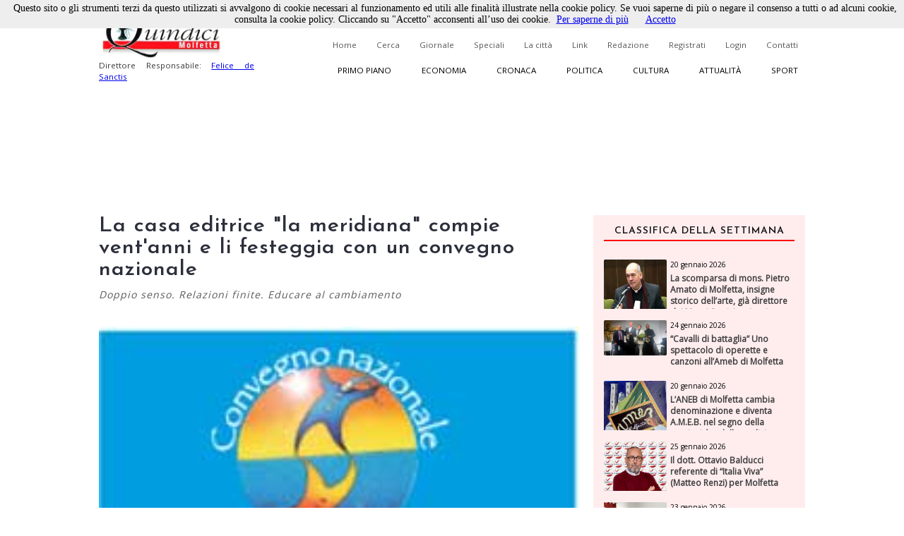

--- FILE ---
content_type: text/html; charset=utf-8
request_url: https://www.quindici-molfetta.it/la-casa-editrice-la-meridiana-compie-vent-anni-e-li-festeggia-con-un-convegno-nazionale_6778.aspx
body_size: 57757
content:


<!DOCTYPE html PUBLIC "-//W3C//DTD XHTML 1.0 Transitional//EN" "https://www.w3.org/TR/xhtml1/DTD/xhtml1-transitional.dtd">

<html xmlns="https://www.w3.org/1999/xhtml">
<head id="Head1"><title>
	Quindici Molfetta - La casa editrice "la meridiana" compie vent'anni e li festeggia con un convegno nazionale
</title><link title="QuindiciRSS News" href="https://www.quindici-molfetta.it/rss.ashx" rel="alternate" type="application/rss+xml" /><link title="QuindiciRSS News PrimoPiano" href="https://www.quindici-molfetta.it/rss.ashx?Sez=1" rel="alternate" type="application/rss+xml" /><link title="QuindiciRSS News Economia" href="https://www.quindici-molfetta.it/rss.ashx?Sez=2" rel="alternate" type="application/rss+xml" /><link title="QuindiciRSS News Sport" href="https://www.quindici-molfetta.it/rss.ashx?Sez=3" rel="alternate" type="application/rss+xml" /><link title="QuindiciRSS News Cronaca" href="https://www.quindici-molfetta.it/rss.ashx?Sez=4" rel="alternate" type="application/rss+xml" /><link title="QuindiciRSS News Politica" href="https://www.quindici-molfetta.it/rss.ashx?Sez=5" rel="alternate" type="application/rss+xml" /><link title="QuindiciRSS News Cultura" href="https://www.quindici-molfetta.it/rss.ashx?Sez=6" rel="alternate" type="application/rss+xml" /><link title="QuindiciRSS News Attualita" href="https://www.quindici-molfetta.it/rss.ashx?Sez=7" rel="alternate" type="application/rss+xml" /><meta property="og:title" content="La casa editrice "la meridiana" compie vent'anni e li festeggia con un convegno nazionale"/><meta property="og:image" content="https://www.quindici-molfetta.it/Img/News/doppiosenso.jpg"/><meta property="og:description" content="Doppio senso. Relazioni finite. Educare al cambiamento"/><meta name="Description" content="Doppio senso. Relazioni finite. Educare al cambiamento" /><meta name="keywords" content="La casa editrice &quot;la meridiana&quot; compie vent&#39;anni e li festeggia con un convegno nazionale" /><meta name="viewport" content="width=device-width, user-scalable=yes" /><link rel="stylesheet" type="text/css" href="App_Themes/Strutture.css" /><link rel="stylesheet" type="text/css" href="App_Themes/News.css" /><link rel="stylesheet" type="text/css" href="App_Themes/Stili.css" /><link type="text/css" rel="stylesheet" href="App_Themes/Responsive.css" /><link href="https://fonts.googleapis.com/css?family=Open+Sans" rel="stylesheet" type="text/css" /><link href="https://fonts.googleapis.com/css?family=Josefin+Sans:400,600,400italic" rel="stylesheet" type="text/css" /><link href="https://fonts.googleapis.com/css?family=Merriweather" rel="stylesheet" type="text/css" /><link rel="shortcut icon" type="image/x-icon" href="Img/Logo.ico" />   
    
   
   <script src="Script/smoothscroll.js" type="text/javascript"></script>

   
   <script type="text/javascript" src="https://ajax.googleapis.com/ajax/libs/jquery/1.4.0/jquery.min.js">
   </script>

   
   <script type="text/javascript" src="https://ajax.microsoft.com/ajax/jquery/jquery-1.4.min.js">
   </script>
    
   
   <script type="text/javascript">
      $(document).ready(function () {
         $('a.Top_Menu_Cat_EC').click(function () {
            // $('body').fadeOut('slow');
            $pag = $(this).attr('href');
            $('body').fadeOut(600);
            // $('body').fadeOut('slow');
            setTimeout('goLink("' + $pag + '")', 700);
            return false;
         });
      })
      function goLink($pag) {location.href = $pag;}
   </script>

   
   
      
   
   <script type="text/javascript">
      $(document).ready(function () {
         $(window).scroll(function () {
            if ($(this).scrollTop() > 500) {
               $('.scrollup').fadeIn();
            } else {
               $('.scrollup').fadeOut();
            }
         });

         $('.scrollup').click(function () {
            $("html, body").animate({
               scrollTop: 0
            }, 800);
            return false;
         });
      });
   </script>  

   
   <script type='text/javascript' src='https://ads.pcplanetonline.it/www/delivery/spcjs.php?id=1&amp;block=1'></script>

   
   <script async src="https://www.googletagmanager.com/gtag/js?id=G-SER9P9HGQJ"></script>
   <script>
      window.dataLayer = window.dataLayer || [];
      function gtag() { dataLayer.push(arguments); }
      gtag('js', new Date());

      gtag('config', 'G-SER9P9HGQJ');
   </script>
<meta property="og:title" content="La casa editrice &quot;la meridiana&quot; compie vent&#39;anni e li festeggia con un convegno nazionale" /><meta property="og:description" content="Doppio senso. Relazioni finite. Educare al cambiamento" /><meta property="og:type" content="article" /><meta property="og:image" content="https://www.quindici-molfetta.it/Img/News/doppiosenso.jpg" /><meta property="og:url" content="https://www.quindici-molfetta.it/la-casa-editrice-la-meridiana-compie-vent-anni-e-li-festeggia-con-un-convegno-nazionale_6778.aspx" /></head>
<body class="Body">
     
   <script type="text/javascript" src="Cookies/cookiechoices.js"></script>
   <script type="text/javascript">
      document.addEventListener('DOMContentLoaded', function (event) {
      cookieChoices.showCookieConsentBar('Questo sito o gli strumenti terzi da questo utilizzati si avvalgono di cookie necessari al funzionamento ed utili alle finalità illustrate nella cookie policy. Se vuoi saperne di più o negare il consenso a tutti o ad alcuni cookie, consulta la cookie policy. Cliccando su "Accetto" acconsenti all’uso dei cookie.',
      'Accetto', 'Per saperne di più', 'https://www.quindici-molfetta.it/cookies.aspx');
      });
   </script>

   
   <a href="#" class="scrollup">Scroll</a>
    
   <form method="post" action="./News-Dett.aspx?Id_News=6778" onsubmit="javascript:return WebForm_OnSubmit();" id="form">
<div class="aspNetHidden">
<input type="hidden" name="__EVENTTARGET" id="__EVENTTARGET" value="" />
<input type="hidden" name="__EVENTARGUMENT" id="__EVENTARGUMENT" value="" />
<input type="hidden" name="__VIEWSTATE" id="__VIEWSTATE" value="/[base64]/[base64]/IEUgbGUgbm9zdHJlIHJlbGF6aW9uaSBjb24gbCdhbHRybz8gQ29zYSBkaXZlbnRlcmViYmVybyBsYSBmYW1pZ2xpYSwgbGEgc2N1b2xhLCBsYSBkb21hbmRhIGRpIHRyYXNjZW5kZW56YSwgaSBiZW5pIHB1YmJsaWNpLCBsZSByZWxhemlvbmkgc29jaWFsaT/[base64]" />
</div>

<script type="text/javascript">
//<![CDATA[
var theForm = document.forms['form'];
if (!theForm) {
    theForm = document.form;
}
function __doPostBack(eventTarget, eventArgument) {
    if (!theForm.onsubmit || (theForm.onsubmit() != false)) {
        theForm.__EVENTTARGET.value = eventTarget;
        theForm.__EVENTARGUMENT.value = eventArgument;
        theForm.submit();
    }
}
//]]>
</script>


<script src="/WebResource.axd?d=sZH1FNyfpNrSGrrsjC4hxM5nj_n86Lr4HTSfKR7vWKng8SVxIjYnN5qDLNfERj0fqLsu6jF244zukL1t35NQvbj1ks-6x3BGXYBIgbwevyo1&amp;t=638563343773552689" type="text/javascript"></script>


<script src="/ScriptResource.axd?d=iI5gXyA0VWWCcTceEDgFGLbyxxieHhv2SLL4qjzwsq5fk4VsQblMRM4FtjcTs4BstroHQB2-JaOyn01hZD0eTCZ_IX07ENGADuLnYNyz8B1-lcG6d6hbiREIIyLwmpZQtsgz3JKobv4qpFIrZ6yYSPBTUt5e6TM2tSIIYrqNmAs1&amp;t=7266186d" type="text/javascript"></script>
<script src="/ScriptResource.axd?d=CJ6YVsX8qBwGIhevaNicpdkolkHLBQI952-FTGRTQHyDGOfhHe9ylwTkwl6pJ4msoqzfuSwc35FZ941ajauxfOpENusf2w9G4KI1sihIQXGQSrErNvyr5DobV8-aUDptuN3np0IsJA2uITlLlWKblqw5b4m5GliMjDn11zCiomM1&amp;t=ffffffffc820c398" type="text/javascript"></script>
<script src="/ScriptResource.axd?d=dCKHEv-OavK38bE4Gwj7anE230mM_QTt_vmw7_XTtnCKYNyajj17yj-DqGdgZescgDp3DznWNCyrM4YuuXPwI0IN7J72o01fkc7lH8v2qZMs5uDRAdMAddn9EVeLCiduDC_gsrogqkJN91U99EnF3ykhERHyNrnfY34eCRCR5LgHxFT8lFr0yHo4VwPt95Tc0&amp;t=ffffffffc820c398" type="text/javascript"></script>
<script type="text/javascript">
//<![CDATA[
function WebForm_OnSubmit() {
if (typeof(ValidatorOnSubmit) == "function" && ValidatorOnSubmit() == false) return false;
return true;
}
//]]>
</script>

<div class="aspNetHidden">

	<input type="hidden" name="__VIEWSTATEGENERATOR" id="__VIEWSTATEGENERATOR" value="7B460D4C" />
	<input type="hidden" name="__EVENTVALIDATION" id="__EVENTVALIDATION" value="/wEdABLcqqi6Ovjq3OQ9nK3FCwoKgz714e1FkzxXfmXqgKqyKRp27H5MnXjaS3EP6vbk6N8vz0gL8cmyBu9Bou5TEqNhPZMeQbe5E9GhDmbRpBZCDCDnWcal/FnBoLdrdiujlVSHwlBhlFYPWMrUdV9BWoqdoJT616rafuOXG/rgNt8614BIBZKnc8/hSOOwXbCyp+jeGxBUdkAiS7XxekHvKRGmL3pz8Q7P+H/[base64]" />
</div>
      <script type="text/javascript">
//<![CDATA[
Sys.WebForms.PageRequestManager._initialize('ctl00$ScriptManager1', 'form', ['tctl00$UPMenuResponsive','UPMenuResponsive','tctl00$CPHCorpo$UPCommenti','CPHCorpo_UPCommenti','tctl00$UPBanner','UPBanner'], [], ['ctl00$Responsive_ImgMenu','Responsive_ImgMenu'], 90, 'ctl00');
//]]>
</script>


      
      <a name="top"></a> 

      
      

      
      <div id="DivLogin" class="Login_Div_Tot">
         <!-- Chiudi -->
         <a id="LBChiudi" class="Login_Chiudi" href="javascript:__doPostBack(&#39;ctl00$LBChiudi&#39;,&#39;&#39;)">X</a>
         <!-- Titolo -->
         <div class="Login_Titolo_Div">
            <span id="lblTitoloLogin" class="Login_Titolo_Font">Effettua il Login</span>
         </div><!-- Fine --> 
         <!-- Email --> 
         <div id="DivEmail" class="Login_Div">
            <input name="ctl00$txtEmail" type="text" value="username" id="txtEmail" class="TextBox" onclick="this.value=&#39;&#39; ;" onfocus="value=&#39;&#39;;" />
         </div><!-- Fine -->
         <!-- Password --> 
         <div id="DivPassword" class="Login_Div">
            <input name="ctl00$txtPassword" type="text" value="password" id="txtPassword" class="TextBox" onfocus="type=&#39;password&#39;; value=&#39;&#39;;" />
         </div><!-- Fine -->
         <!-- Login Cmd --> 
         <div id="DivLoginCmd" class="Login_Div">
            <div class="Login_Div" style="margin:0.2em;">
               
            </div>
            <div class="Div" style="text-align:center; margin-bottom:0;">
               <input type="submit" name="ctl00$cmdLogin" value="Login" id="cmdLogin" class="Button" style="float:none;" />
            </div>
         </div><!-- Fine -->
         <!-- Password Persa -->
         <a id="HLPasswPersa" class="Font" href="Recupero-Password.aspx" style="text-decoration:underline;">Recupero Password</a>
      </div><!-- Fine Login -->
      
      
      

      
      

      
      <div id="DivMain" class="Main"> 
         
         <div id="DivTopTot" class="Top">   
            
            <div id="DivBanner1Full" class="Top_Banner1_Div" style="display:none;">
               
               <div id="DivBannerSX" class="Top_Banner1" style="padding:0px 0px; z-index:100; width:480px; height:120px;">
                  <script type='text/javascript'><!--                     // <![CDATA[
                     OA_show(1);
                  // ]]> --></script><noscript><a target='_blank' href='http://ads.pcplanetonline.it/www/delivery/ck.php?n=0a1c912'><img border='0' alt='' src='http://ads.pcplanetonline.it/www/delivery/avw.php?zoneid=1&amp;n=0a1c912' /></a></noscript>
               </div><!-- Fine -->
                  
               
               <div id="DivBannerDX" class="Top_Banner1_2" style="padding:0px 0px; z-index:100; width:480px; height:120px;">                  
                  
               </div><!-- Fine -->
            </div><!-- Fine Banner 1 FULL (480px * 120px) -->              

            
            <div id="ResponsiveDivBannerSX" class="Responsive_Top_Banner1_Div">
               
               <div id="Responsive_DivBannerSX" class="Div" style="z-index:100;">
                  <!-- Revive Adserver Tag Javascript - Generated with Revive Adserver v5.3.1 -->
                  <script type='text/javascript'><!--         //<![CDATA[
                     var m3_u = (location.protocol == 'https:' ? 'https://ads.pcplanetonline.it/www/delivery/ajs.php' : 'http://ads.pcplanetonline.it/www/delivery/ajs.php');
                     var m3_r = Math.floor(Math.random() * 99999999999);
                     if (!document.MAX_used) document.MAX_used = ',';
                     document.write("<scr" + "ipt type='text/javascript' src='" + m3_u);
                     document.write("?zoneid=3&amp;block=1");
                     document.write('&amp;cb=' + m3_r);
                     if (document.MAX_used != ',') document.write("&amp;exclude=" + document.MAX_used);
                     document.write(document.charset ? '&amp;charset=' + document.charset : (document.characterSet ? '&amp;charset=' + document.characterSet : ''));
                     document.write("&amp;loc=" + escape(window.location));
                     if (document.referrer) document.write("&amp;referer=" + escape(document.referrer));
                     if (document.context) document.write("&context=" + escape(document.context));
                     document.write("'><\/scr" + "ipt>");
                  //]]>--></script>
                  <noscript>
                     <a href='http://ads.pcplanetonline.it/www/delivery/ck.php?n=a992fc2b&amp;cb=INSERT_RANDOM_NUMBER_HERE' target='_blank'>
                        <img src='http://ads.pcplanetonline.it/www/delivery/avw.php?zoneid=3&amp;cb=INSERT_RANDOM_NUMBER_HERE&amp;n=a992fc2b' border='0' alt='' />
                     </a>
                  </noscript>
               </div><!-- Fine -->               
            </div><!-- Fine Banner 1 RESPONSIVE (480px * 120px) -->              
           
            
            <div id="DivTop" class="Top_Div"> 
               <div id="DivLogo" class="Top_Logo_Div">
                  <a href="Default.aspx">
                     <img alt="Logo" src="Img/LogoVentilatore.jpg" style="border:0px; height:71px;"/><br />
                  </a>
                  <span id="lblDirettore" class="Font" style="width:220px; font-size:0.72em; float:left;">Direttore Responsabile: 
                     <a target="_blank" style="" href="http://www.felicedesanctis.it/">Felice de Sanctis</a>
                  </span>
               </div><!-- Fine -->

               
               <!-- Fine -->

               
               <div id="DivMenuStd" class="Top_Menu_HL_Div">
                  
                  <a id="HLHome" class="Top_Menu_HL" href="Default.aspx">Home</a>
                  
                  <a id="HLCerca" class="Top_Menu_HL" href="Cerca.aspx">Cerca</a>
                  
                  <a id="HLGiornale" class="Top_Menu_HL" href="Giornale.aspx?data=122024">Giornale</a>
                  
                  <a id="HLSpeciali" class="Top_Menu_HL" href="Speciali.aspx">Speciali</a>
                  
                  <a id="HLCitta" class="Top_Menu_HL" href="citta.aspx">La città</a>
                  
                  <a id="HLLink" class="Top_Menu_HL" href="Link.aspx">Link</a>
                  
                  <a id="HLRedazione" class="Top_Menu_HL" href="Redazione.aspx">Redazione</a>
                  
                  <a id="LBRegistrati" class="Top_Menu_HL" href="Registrati.aspx">Registrati</a>
                  
                  <a id="LBLogin" class="Top_Menu_HL" href="javascript:__doPostBack(&#39;ctl00$LBLogin&#39;,&#39;&#39;)">Login</a>
                  
                  <a id="HLContatti" class="Top_Menu_HL" href="Contatti.aspx" style="margin-right:0;">Contatti</a>
               </div><!-- Fine Menù Standard -->

                 
               <div id="DivMenuCat" class="Top_Menu_Cat_Div">
                  
                  <a id="HLPP" class="Top_Menu_Cat_PP" href="Default.aspx?Id_Sezione=1">Primo piano</a>
                  
                  <a id="HLEconomia" class="Top_Menu_Cat_EC" href="Default.aspx?Id_Sezione=2">Economia</a>
                  
                  <a id="HLCronaca" class="Top_Menu_Cat_CR" href="Default.aspx?Id_Sezione=4">Cronaca</a>
                  
                  <a id="HLPolitica" class="Top_Menu_Cat_PO" href="Default.aspx?Id_Sezione=5">Politica</a>
                  
                  <a id="HLCultura" class="Top_Menu_Cat_CU" href="Default.aspx?Id_Sezione=6">Cultura</a>
                  
                  <a id="HLAttualità" class="Top_Menu_Cat_AT" href="Default.aspx?Id_Sezione=7">Attualità</a>
                  
                  <a id="HLSport" class="Top_Menu_Cat_SP" href="Default.aspx?Id_Sezione=3" style="margin-right:0px;">Sport</a>
               </div><!-- Fine -->

               <div id="UPMenuResponsive">
	
                     
                     <div id="Div_Responsive_Menu_Totale" class="Responsive_Top_Menu_Div">
                        <!-- Img Menù --> 
                        <input type="image" name="ctl00$Responsive_ImgMenu" id="Responsive_ImgMenu" class="Responsive_Top_Menu_Img" src="Img/Menu_Responsive.png" />
                        <!-- Img Categorie Responsive -->
                        
                        <!-- Logo -->
                        <input type="image" name="ctl00$Responsive_ImgLogo" id="Responsive_ImgLogo" class="Responsive_Logo" src="Img/Logo.png" />
                     </div><!-- Fine Menu -->
                     
                     

                     
                     <!-- Fine Menù Categorie -->

                     
                     <!-- Fine Menù -->
                  
</div>
            </div><!-- Fine (Logo + Menu + Login) -->

            
            <div id="DivBanner2Full" class="Top_Banner2_Div">
               
               <div class="Top_Banner2_1" style="margin-right:40px;">
                  <!-- Banner Google -->
                  

                  <script type='text/javascript'><!--                     // <![CDATA[
                     OA_show(2);
                  // ]]> --></script><noscript><a target='_blank' href='http://ads.pcplanetonline.it/www/delivery/ck.php?n=617b8a7'><img border='0' alt='' src='http://ads.pcplanetonline.it/www/delivery/avw.php?zoneid=2&amp;n=617b8a7' /></a></noscript>
               </div><!-- Fine -->            
            
               
               <div id="DivBanner2_2" class="Top_Banner2_2" style="width:480px; height:120px;">
                  <script type='text/javascript'><!--                     // <![CDATA[
                     OA_show(4);
                  // ]]> --></script><noscript><a target='_blank' href='http://ads.pcplanetonline.it/www/delivery/ck.php?n=ad58fc6'><img border='0' alt='' src='http://ads.pcplanetonline.it/www/delivery/avw.php?zoneid=4&amp;n=ad58fc6' /></a></noscript>
               </div><!-- Fine Secondo Banner -->
            </div><!-- Fine Banner 2 Livello -->
            
            
            <!-- Script -->
            <div class="Div">
               <div id="fb-root"></div>
               <script type="text/javascript">
                  (function (d, s, id) {
                     var js, fjs = d.getElementsByTagName(s)[0];
                     if (d.getElementById(id)) return;
                     js = d.createElement(s); js.id = id;
                     js.src = "//connect.facebook.net/it_IT/sdk.js#xfbml=1&version=v2.9";
                     fjs.parentNode.insertBefore(js, fjs);
                  } (document, 'script', 'facebook-jssdk'));
               </script>
               <!-- "Mi Piace" Facebook --> 
               <div id="fblike" class="Fb-Like" style="width:100%;" data-href="https://www.facebook.com/Quindici.Molfetta/" data-width="1000" data-layout="standard" data-action="like" data-size="small" data-show-faces="true" data-share="true"></div>
            </div><!-- Fine Script -->
         </div><!-- Fine Top -->
            
         
         <div id="DivCorpo" class="Corpo">
            
            <div id="DivContent" class="ContentPlaceHolder">
               
   <script data-ad-client="ca-pub-3060215819482095" async src="http://pagead2.googlesyndication.com/pagead/js/adsbygoogle.js"></script>
   
   <link rel="preload" href="https://cdn.shareaholic.net/assets/pub/shareaholic.js" as="script" />
   <meta name="shareaholic:site_id" content="8b360604a3503807da7c6652bcf91e23" />
   <script data-cfasync="false" async src="https://cdn.shareaholic.net/assets/pub/shareaholic.js"></script>
   <!-- END SHAREAHOLIC CODE -->

      
   <span id="CPHCorpo_lblTitolo" class="Titolo" style="margin-bottom:10px;">La casa editrice "la meridiana" compie vent'anni e li festeggia con un convegno nazionale</span>

   
   <span id="CPHCorpo_lblOcchiello" class="News_Dett_Occhiello">Doppio senso. Relazioni finite. Educare al cambiamento</span>
    
   
   <div id="CPHCorpo_DivCondividi" class="Div">
      <!-- Go to www.addthis.com/dashboard to customize your tools --> 
      <script type="text/javascript" src="//s7.addthis.com/js/300/addthis_widget.js#pubid=ra-6179303eddbef8a9"></script>
      <!-- Go to www.addthis.com/dashboard to customize your tools -->
      <div class="addthis_inline_share_toolbox"></div>
   </div>

   
   
   
   
   <div id="CPHCorpo_DivNews" class="News_Dett_Div">
      <!-- Immagine + Didascalia -->
      <div id="CPHCorpo_News_Img_Div" class="News_Dett_Img_Div">
         <img id="CPHCorpo_Immagine" class="News_Dett_Img" src="Img/news/doppiosenso.jpg" style="" />
         <!-- Youtube -->
         
         <!-- Facebook -->
         <!-- Fine Facebook -->
         
      </div><!-- Fine -->
      <!-- Data -->
      <div id="CPHCorpo_DivData" class="Div" style="text-align:right;">
         <span id="CPHCorpo_lblData" class="Font" style="font-size:12px; font-weight:bold;">26 settembre 2007<p></p></span>
      </div>
      <!-- Testo -->
      <div id="CPHCorpo_DivArticolo" class="News_Dett_Testo"> 
         <span id="CPHCorpo_lblTesto" class="Font" style="font-size:15px; float:left; text-align:left; line-height:150%;"><b>MOLFETTA - </b>L'avventura delle edizioni "la meridiana" è iniziata nel 1987 a Molfetta, in provincia di Bari, nel vivace clima di impegno sulle questioni dell'emarginazione, della pace e della nonviolenza creatosi intorno alla figura del vescovo Antonio Bello. Per festeggiare i vent'anni di attività la casa editrice sta organizzando un grande convegno nazionale sul tema della fine delle relazioni nel cambiamento in atto nella nostra società. Il convegno si terrà il 23 e 24 novembre a Molfetta, con la partecipazione di intellettuali come Edgar Morin, Miguel Benasayag, Antonio Brusa, Franco Cassano, Goffredo Fofi. 
Il convegno, dal titolo “Doppio senso. Relazioni finite. Educare al cambiamento”, si aprirà con un confronto tra “la toga” (Gherardo Colombo) e “la musa” (Emanuele Arciuli), passando per dibattiti con Marianella Sclavi, John Dotti, Antonietta Potente, Arnaldo Cecchini, Mauro Ceruti, Michael Davide Semeraro, Ermete Realacci, Paola Scalari, Enrico Euli e una articolata proposta di laboratori. 
“La sensazione che abbiamo tutti ogni giorno – spiega Elvira Zaccagnino, presidente della casa editrice - è quella di camminare su un cornicione. Non sono più il buco dell'ozono o l'esaurimento delle risorse naturale a toglierci il respiro. Intorno a noi si sgretolano i legami. La famiglia, la scuola, la domanda di trascendenza, i beni pubblici, le relazioni sociali stanno così velocemente cambiando al punto che non reggono più a ciò che da sempre sono state. Il cambiamento ci fa paura. Lo avvertiamo come fine. Ma se, invece, il contatto col rischio estremo liberasse una matura coscienza del finito? Come cambierebbe il nostro modo di rapportarci alla realtà? E le nostre relazioni con l'altro? Cosa diventerebbero la famiglia, la scuola, la domanda di trascendenza, i beni pubblici, le relazioni sociali?”
 “Il tema del cambiamento – continua – riguarda ciascuno di noi, nel profondo. Perché come potremo essere tra vent'anni, nessuno può dirlo. Tentare di immaginarlo può far pensare, a chi sta con il suo lavoro e con il suo impegno nelle trame delle relazioni educative, a una massima di Lao Tze: 'quello che il bruco chiama fine del mondo, il resto del mondo chiama farfalla'. E magari provarci”. 
Per Elvira Zaccagnino “si può affrontare il passaggio che stiamo vivendo con curiosità, magari anche con fiducia. Questi due giorni di lavoro allora servono a immaginare come saranno i legami che le relazioni costruiscono in uno spazio finito e non più infinito, in un confine limitato e non più illimitato. Un  esercizio forse visionario ma necessario, affidato all'arte e al confronto di punti di vista differenti, allo sguardo lungo dello storico e a quello puntuale del sociologo e una  articolata proposta di laboratori aperta alle esperienze di quanti sperimentano pedagogie del/nel cambiamento”. 
Il programma completo del convegno è sul sito internet www.lameridiana.it 
Per informazioni:  ufficiostampa@lameridiana.it; tel 080.397.19.45; 335.255.240 </span>
      </div>      
      <!-- Autore -->
      <div id="CPHCorpo_DivAutore" class="News_Dett_Autore_Div">
         <div>
            <span id="CPHCorpo_lblAutore" class="Font">Autore: <b> </b></span>
         </div>
         <a id="CPHCorpo_AAutore">   
            
         </a>
      </div><!-- Fine Autore --> 
   </div><!-- Fine News -->
    
   
   
    
   <link href="LightBox/dist/css/lightgallery.css" rel="stylesheet"/>
        
   <script src="https://ajax.googleapis.com/ajax/libs/jquery/1.11.2/jquery.min.js"></script>

   <script src="https://cdn.jsdelivr.net/picturefill/2.3.1/picturefill.min.js"></script>
   <script src="LightBox/demo/js/lightgallery.js"></script>
   <script src="LightBox/demo/js/lg-fullscreen.js"></script>
   <script src="LightBox/demo/js/lg-thumbnail.js"></script>
   <script src="LightBox/demo/js/lg-video.js"></script>
   <script src="LightBox/demo/js/lg-autoplay.js"></script>
   <script src="LightBox/demo/js/lg-zoom.js"></script>
   <script src="LightBox/demo/js/lg-hash.js"></script>
   <script src="LightBox/demo/js/lg-pager.js"></script>
   <script src="LightBox/lib/jquery.mousewheel.min.js"></script>
   
   
   <link rel="stylesheet" href="LightBox/CSS/LightBox.css" type="text/css" media="screen" />
   
   
   <script type="text/javascript">
      $(document).ready(function () {
         $('#lightgallery').lightGallery();
      });
   </script>

   
   <!-- Fine -->
      
   
   
   <script type="text/javascript">
      $('#DivVideoGallery').lightGallery();

      $('#video-player-param').lightGallery({
         youtubePlayerParams: {
            modestbranding: 1,
            showinfo: 0,
            rel: 0,
            controls: 0
         },
         vimeoPlayerParams: {
            byline: 0,
            portrait: 0,
            color: 'A90707'
         }
      }); 

      $('#video-thumbnails').lightGallery({
         loadYoutubeThumbnail: true,
         youtubeThumbSize: 'default',
         loadVimeoThumbnail: true,
         vimeoThumbSize: 'thumbnail_medium',
      }); 
   </script>

          
   <div id="CPHCorpo_DivBanner" class="Div">
      <script data-ad-client="ca-pub-3060215819482095" async src="https://pagead2.googlesyndication.com/pagead/js/adsbygoogle.js"></script>
      <script async src="//pagead2.googlesyndication.com/pagead/js/adsbygoogle.js"></script>
      <ins class="adsbygoogle" style="display:block; text-align:center;" data-ad-format="fluid" data-ad-layout="in-article" data-ad-client="ca-pub-3060215819482095" data-ad-slot="5792659418"></ins>
      <script>
         (adsbygoogle = window.adsbygoogle || []).push({});
      </script> 
   </div><!-- Fine Google Banner --> 
   
   
   <div id="CPHCorpo_UPCommenti">
	          
         
         <div id="CPHCorpo_DivCommenta" class="Commenti_Utente_Div">  
            
                         
            
            <div id="CPHCorpo_DivNominativo" class="Div">
               <span id="CPHCorpo_Label3" class="Font">Nominativo</span>
               <span id="CPHCorpo_RFVNom" class="RFV" style="visibility:hidden;">Obbligatorio</span><br />
               <input name="ctl00$CPHCorpo$txtNominativo" type="text" id="CPHCorpo_txtNominativo" class="TextBox" />
            </div><!-- Fine -->
            
            <div id="CPHCorpo_DivEmail" class="Div" style="margin:10px 0px;">
               <span id="CPHCorpo_lblEmail" class="Font">Email</span>
               <span id="CPHCorpo_RFVEmail" class="RFV" style="visibility:hidden;">Obbligatorio</span><br />
               <input name="ctl00$CPHCorpo$txtEmail" type="text" id="CPHCorpo_txtEmail" class="TextBox" />
            </div><!-- Fine -->
            
            <div id="CPHCorpo_DivCommento" class="Div">
               <span id="CPHCorpo_lblCommento" class="Font">Messaggio</span>
               <span id="CPHCorpo_RFVCommento" class="RFV" style="visibility:hidden;">Obbligatorio</span>
               <textarea name="ctl00$CPHCorpo$txtCommento" rows="2" cols="20" id="CPHCorpo_txtCommento" class="TextBox" style="height:100px; font-size:12px;">
</textarea>
            </div><!-- Fine -->
            
            
            
            
            <div id="CPHCorpo_DivCaptcha" class="Commenti_Invia_C_Div">    
               

               <input type="submit" name="ctl00$CPHCorpo$cmdCommenta" value="Commenta" onclick="javascript:WebForm_DoPostBackWithOptions(new WebForm_PostBackOptions(&quot;ctl00$CPHCorpo$cmdCommenta&quot;, &quot;&quot;, true, &quot;Commento&quot;, &quot;&quot;, false, false))" id="CPHCorpo_cmdCommenta" class="Button" style="float:right;" />
            </div><!-- Fine -->
            
            
            <div id="CPHCorpo_DivPremessa" class="Div">
               <span id="CPHCorpo_lblPremessa" class="Font">Non verranno pubblicati commenti che: </span>
               <span id="CPHCorpo_Label2" class="Font">
                  <ul>
                     <li>Contengono offese di qualunque tipo</li>
                     <li>Sono contrari alle norme imperative dell’ordine pubblico e del buon costume</li>
                     <li>Contengono affermazioni non provate e/o non provabili e pertanto inattendibili</li>
                     <li>Contengono messaggi non pertinenti all’articolo al quale si riferiscono</li>
                     <li>Contengono messaggi pubblicitari</li>
                  </ul>
               </span>
            </div><!-- Fine premessa -->
         </div><!-- Fine Commenta la Notizia -->
         <a name="scrcommento"></a>  
         <a id="CPHCorpo_ScrollUp" href="#scrcommento" style="font-size:0px;">""</a>

         
         <!-- Fine -->
      
</div>

            </div><!-- Fine Content -->  
            
            
            <div id="UPBanner">
	
                  
                  
                  
                  <!-- Fine Banner Pubblicitari -->
               
</div>
            
            
            <div id="DivLateraleDX" class="LateraleDX" style="">
               
               <!-- Fine Num. Precedenti -->
               
               
               <div id="DivNewsMedie" class="Div">   
                  <div id="News_List_Sett_DivNewsLette" class="News_Lette_Div">
      <!-- Titolo -->
      <div class="Div">
         <span id="News_List_Sett_lblTitoloNewsSett" class="News_Lette_Int_Font">Classifica della settimana</span>
      </div>

      
      <div class="Div">
         <span id="News_List_Sett_DTLNews" class="Griglia"><span>
               
               <div class="Div"> 
                  
                  <div class="News_Lette_Img_Div">
                     <input type="image" name="ctl00$News_List_Sett$DTLNews$ctl00$Immagine" id="News_List_Sett_DTLNews_Immagine_0" class="News_Lette_Img" src="Img/News/pietro%20amato5.jpg" />
                  </div><!-- Fine Img -->
                  
                  <div class="News_Lette_Div_DX">
                     <!-- Intestazione + Sezione -->
                     <a id="News_List_Sett_DTLNews_HLIntestazione_0" class="News_Lette_DataCat" href="la-scomparsa-di-mons-pietro-amato-di-molfetta-insigne-storico-dell-arte-gia-direttore-dei-musei-storici_60853.aspx">20 gennaio 2026</a>
                     <a id="News_List_Sett_DTLNews_HLSezione_0" class="News_Lette_Sezione" href="la-scomparsa-di-mons-pietro-amato-di-molfetta-insigne-storico-dell-arte-gia-direttore-dei-musei-storici_60853.aspx" style="background-color:#00baff;">Attualità</a>
                     <!-- Titolo -->
                     <a id="News_List_Sett_DTLNews_HLTitolo_0" class="News_Lette_Titolo" href="la-scomparsa-di-mons-pietro-amato-di-molfetta-insigne-storico-dell-arte-gia-direttore-dei-musei-storici_60853.aspx">La scomparsa di mons. Pietro Amato di Molfetta, insigne storico dell’arte, già direttore dei Musei Storici vaticani</a>
                  </div><!-- Fine Div -->
               </div><!-- Fine News -->         
            </span><br /><span>
               
               <div class="Div"> 
                  
                  <div class="News_Lette_Img_Div">
                     <input type="image" name="ctl00$News_List_Sett$DTLNews$ctl01$Immagine" id="News_List_Sett_DTLNews_Immagine_1" class="News_Lette_Img" src="Img/News/ameb-operetta.jpg" />
                  </div><!-- Fine Img -->
                  
                  <div class="News_Lette_Div_DX">
                     <!-- Intestazione + Sezione -->
                     <a id="News_List_Sett_DTLNews_HLIntestazione_1" class="News_Lette_DataCat" href="cavalli-di-battaglia-uno-spettacolo-di-operette-e-canzoni-all-ameb-di-molfetta_60874.aspx">24 gennaio 2026</a>
                     <a id="News_List_Sett_DTLNews_HLSezione_1" class="News_Lette_Sezione" href="cavalli-di-battaglia-uno-spettacolo-di-operette-e-canzoni-all-ameb-di-molfetta_60874.aspx" style="background-color:#00baff;">Attualità</a>
                     <!-- Titolo -->
                     <a id="News_List_Sett_DTLNews_HLTitolo_1" class="News_Lette_Titolo" href="cavalli-di-battaglia-uno-spettacolo-di-operette-e-canzoni-all-ameb-di-molfetta_60874.aspx">“Cavalli di battaglia” Uno spettacolo di operette e canzoni all’Ameb di Molfetta</a>
                  </div><!-- Fine Div -->
               </div><!-- Fine News -->         
            </span><br /><span>
               
               <div class="Div"> 
                  
                  <div class="News_Lette_Img_Div">
                     <input type="image" name="ctl00$News_List_Sett$DTLNews$ctl02$Immagine" id="News_List_Sett_DTLNews_Immagine_2" class="News_Lette_Img" src="Img/News/AMEB%20nuovo%20gagliardetto.png" />
                  </div><!-- Fine Img -->
                  
                  <div class="News_Lette_Div_DX">
                     <!-- Intestazione + Sezione -->
                     <a id="News_List_Sett_DTLNews_HLIntestazione_2" class="News_Lette_DataCat" href="l-aneb-di-molfetta-cambia-denominazione-e-diventa-ameb-nel-segno-della-continuita-e-della-tradizione_60854.aspx">20 gennaio 2026</a>
                     <a id="News_List_Sett_DTLNews_HLSezione_2" class="News_Lette_Sezione" href="l-aneb-di-molfetta-cambia-denominazione-e-diventa-ameb-nel-segno-della-continuita-e-della-tradizione_60854.aspx" style="background-color:#00baff;">Attualità</a>
                     <!-- Titolo -->
                     <a id="News_List_Sett_DTLNews_HLTitolo_2" class="News_Lette_Titolo" href="l-aneb-di-molfetta-cambia-denominazione-e-diventa-ameb-nel-segno-della-continuita-e-della-tradizione_60854.aspx">L’ANEB di Molfetta cambia denominazione e diventa A.M.E.B. nel segno della continuità e della tradizione</a>
                  </div><!-- Fine Div -->
               </div><!-- Fine News -->         
            </span><br /><span>
               
               <div class="Div"> 
                  
                  <div class="News_Lette_Img_Div">
                     <input type="image" name="ctl00$News_List_Sett$DTLNews$ctl03$Immagine" id="News_List_Sett_DTLNews_Immagine_3" class="News_Lette_Img" src="Img/News/ottavio%20balducci%20italia%20viva.jpg" />
                  </div><!-- Fine Img -->
                  
                  <div class="News_Lette_Div_DX">
                     <!-- Intestazione + Sezione -->
                     <a id="News_List_Sett_DTLNews_HLIntestazione_3" class="News_Lette_DataCat" href="il-dott-ottavio-balducci-referente-di-italia-viva-matteo-renzi-per-molfetta_60880.aspx">25 gennaio 2026</a>
                     <a id="News_List_Sett_DTLNews_HLSezione_3" class="News_Lette_Sezione" href="il-dott-ottavio-balducci-referente-di-italia-viva-matteo-renzi-per-molfetta_60880.aspx" style="background-color:#ff0000;color:white;">Politica</a>
                     <!-- Titolo -->
                     <a id="News_List_Sett_DTLNews_HLTitolo_3" class="News_Lette_Titolo" href="il-dott-ottavio-balducci-referente-di-italia-viva-matteo-renzi-per-molfetta_60880.aspx">Il dott. Ottavio Balducci referente di “Italia Viva” (Matteo Renzi) per Molfetta</a>
                  </div><!-- Fine Div -->
               </div><!-- Fine News -->         
            </span><br /><span>
               
               <div class="Div"> 
                  
                  <div class="News_Lette_Img_Div">
                     <input type="image" name="ctl00$News_List_Sett$DTLNews$ctl04$Immagine" id="News_List_Sett_DTLNews_Immagine_4" class="News_Lette_Img" src="Img/News/panathlon%2022126.jpg" />
                  </div><!-- Fine Img -->
                  
                  <div class="News_Lette_Div_DX">
                     <!-- Intestazione + Sezione -->
                     <a id="News_List_Sett_DTLNews_HLIntestazione_4" class="News_Lette_DataCat" href="il-panathlon-club-molfetta-conferma-presidente-l-avv-pasquale-de-palma_60867.aspx">23 gennaio 2026</a>
                     <a id="News_List_Sett_DTLNews_HLSezione_4" class="News_Lette_Sezione" href="il-panathlon-club-molfetta-conferma-presidente-l-avv-pasquale-de-palma_60867.aspx" style="background-color:#00baff;">Attualità</a>
                     <!-- Titolo -->
                     <a id="News_List_Sett_DTLNews_HLTitolo_4" class="News_Lette_Titolo" href="il-panathlon-club-molfetta-conferma-presidente-l-avv-pasquale-de-palma_60867.aspx">Il Panathlon Club Molfetta conferma presidente l’avv. Pasquale de Palma</a>
                  </div><!-- Fine Div -->
               </div><!-- Fine News -->         
            </span><br /><span>
               
               <div class="Div"> 
                  
                  <div class="News_Lette_Img_Div">
                     <input type="image" name="ctl00$News_List_Sett$DTLNews$ctl05$Immagine" id="News_List_Sett_DTLNews_Immagine_5" class="News_Lette_Img" src="Img/News/molfettesi%20nei%20lager.jpeg" />
                  </div><!-- Fine Img -->
                  
                  <div class="News_Lette_Div_DX">
                     <!-- Intestazione + Sezione -->
                     <a id="News_List_Sett_DTLNews_HLIntestazione_5" class="News_Lette_DataCat" href="giornata-della-memoria-le-iniziative-di-eredi-della-storia-e-anmig-molfetta_60869.aspx">23 gennaio 2026</a>
                     <a id="News_List_Sett_DTLNews_HLSezione_5" class="News_Lette_Sezione" href="giornata-della-memoria-le-iniziative-di-eredi-della-storia-e-anmig-molfetta_60869.aspx" style="background-color:#00baff;">Attualità</a>
                     <!-- Titolo -->
                     <a id="News_List_Sett_DTLNews_HLTitolo_5" class="News_Lette_Titolo" href="giornata-della-memoria-le-iniziative-di-eredi-della-storia-e-anmig-molfetta_60869.aspx">Giornata della Memoria, le iniziative di Eredi della storia e Anmig Molfetta</a>
                  </div><!-- Fine Div -->
               </div><!-- Fine News -->         
            </span></span>
      </div><!-- Fine Div DataList -->
   </div><!-- Fine News + Lette -->
                  
    
               </div>

               
               <div id="DivBannerLaterali" class="Banner300X300_Div">
                  <!-- Revive Adserver Tag Javascript - Generated with Revive Adserver v5.3.1 -->
                  <script type='text/javascript'><!--   //<![CDATA[
                     var m3_u = (location.protocol == 'https:' ? 'https://ads.pcplanetonline.it/www/delivery/ajs.php' : 'http://ads.pcplanetonline.it/www/delivery/ajs.php');
                     var m3_r = Math.floor(Math.random() * 99999999999);
                     if (!document.MAX_used) document.MAX_used = ',';
                     document.write("<scr" + "ipt type='text/javascript' src='" + m3_u);
                     document.write("?zoneid=5");
                     document.write('&amp;cb=' + m3_r);
                     if (document.MAX_used != ',') document.write("&amp;exclude=" + document.MAX_used);
                     document.write(document.charset ? '&amp;charset=' + document.charset : (document.characterSet ? '&amp;charset=' + document.characterSet : ''));
                     document.write("&amp;loc=" + escape(window.location));
                     if (document.referrer) document.write("&amp;referer=" + escape(document.referrer));
                     if (document.context) document.write("&context=" + escape(document.context));
                     document.write("'><\/scr" + "ipt>");
                  //]]>--></script>
                  <noscript>
                     <a href='http://ads.pcplanetonline.it/www/delivery/ck.php?n=a5468714&amp;cb=INSERT_RANDOM_NUMBER_HERE' target='_blank'>
                        <img src='http://ads.pcplanetonline.it/www/delivery/avw.php?zoneid=5&amp;cb=INSERT_RANDOM_NUMBER_HERE&amp;n=a5468714' border='0' alt=''/>
                     </a>
                  </noscript>                  
               </div><!-- Fine Banner Laterali -->

               
               <div id="DivBanner2" class="Div">     
                  <script async src="//pagead2.googlesyndication.com/pagead/js/adsbygoogle.js"></script>
                  <ins class="adsbygoogle" style="display:block" data-ad-client="ca-pub-3060215819482095" data-ad-slot="4079957224" data-ad-format="auto"></ins>
                  <script>
                     (adsbygoogle = window.adsbygoogle || []).push({});
                  </script> 
               </div><!-- Fine Banner 2 -->
            </div><!-- Fine Laterale -->
         </div><!-- Fine Corpo -->
        
         
         <div id="DivBottom" class="Bottom_Div">
            <!-- Torna su -->
            <div id="DivTornaSu" class="Bottom_Top">
               
            </div>
            <!-- Info -->
            <span id="lblBottom" class="Bottom_Testo">Quindici OnLine - Tutti i diritti riservati. Copyright © 1997 - 2026 <br />Editore Associazione Culturale "Via Piazza" - Viale Pio XI, 11/A5 - 70056 Molfetta (BA) - P.IVA 04710470727 - ISSN 2612-758X</span> 
         </div><!-- Fine Bottom -->
      </div><!-- Fine Main -->        

      
      <div id="DivPowered" class="Powered">
         <span style="color:#000099; font-size:12px;">powered by<a style="color:#000099; border:0;" href="http://www.pcplanetonline.it" target="_blank">
            <span style="color:#0033ff;">PC</span> 
            <span style="color:#006600;">Planet</span></a>
         </span>
      </div><!-- Fine -->
   
<script type="text/javascript">
//<![CDATA[
var Page_Validators =  new Array(document.getElementById("CPHCorpo_RFVNom"), document.getElementById("CPHCorpo_RFVEmail"), document.getElementById("CPHCorpo_RFVCommento"));
//]]>
</script>

<script type="text/javascript">
//<![CDATA[
var CPHCorpo_RFVNom = document.all ? document.all["CPHCorpo_RFVNom"] : document.getElementById("CPHCorpo_RFVNom");
CPHCorpo_RFVNom.controltovalidate = "CPHCorpo_txtNominativo";
CPHCorpo_RFVNom.errormessage = "Obbligatorio";
CPHCorpo_RFVNom.validationGroup = "Commento";
CPHCorpo_RFVNom.evaluationfunction = "RequiredFieldValidatorEvaluateIsValid";
CPHCorpo_RFVNom.initialvalue = "";
var CPHCorpo_RFVEmail = document.all ? document.all["CPHCorpo_RFVEmail"] : document.getElementById("CPHCorpo_RFVEmail");
CPHCorpo_RFVEmail.controltovalidate = "CPHCorpo_txtEmail";
CPHCorpo_RFVEmail.errormessage = "Obbligatorio";
CPHCorpo_RFVEmail.validationGroup = "Commento";
CPHCorpo_RFVEmail.evaluationfunction = "RequiredFieldValidatorEvaluateIsValid";
CPHCorpo_RFVEmail.initialvalue = "";
var CPHCorpo_RFVCommento = document.all ? document.all["CPHCorpo_RFVCommento"] : document.getElementById("CPHCorpo_RFVCommento");
CPHCorpo_RFVCommento.controltovalidate = "CPHCorpo_txtCommento";
CPHCorpo_RFVCommento.errormessage = "Obbligatorio";
CPHCorpo_RFVCommento.validationGroup = "Commento";
CPHCorpo_RFVCommento.evaluationfunction = "RequiredFieldValidatorEvaluateIsValid";
CPHCorpo_RFVCommento.initialvalue = "";
//]]>
</script>


<script type="text/javascript">
//<![CDATA[

var Page_ValidationActive = false;
if (typeof(ValidatorOnLoad) == "function") {
    ValidatorOnLoad();
}

function ValidatorOnSubmit() {
    if (Page_ValidationActive) {
        return ValidatorCommonOnSubmit();
    }
    else {
        return true;
    }
}
        
document.getElementById('CPHCorpo_RFVNom').dispose = function() {
    Array.remove(Page_Validators, document.getElementById('CPHCorpo_RFVNom'));
}

document.getElementById('CPHCorpo_RFVEmail').dispose = function() {
    Array.remove(Page_Validators, document.getElementById('CPHCorpo_RFVEmail'));
}

document.getElementById('CPHCorpo_RFVCommento').dispose = function() {
    Array.remove(Page_Validators, document.getElementById('CPHCorpo_RFVCommento'));
}
//]]>
</script>
</form>
</body>
</html>


--- FILE ---
content_type: text/html; charset=utf-8
request_url: https://www.google.com/recaptcha/api2/aframe
body_size: 268
content:
<!DOCTYPE HTML><html><head><meta http-equiv="content-type" content="text/html; charset=UTF-8"></head><body><script nonce="zJLKMODKctIAezAxly9SBQ">/** Anti-fraud and anti-abuse applications only. See google.com/recaptcha */ try{var clients={'sodar':'https://pagead2.googlesyndication.com/pagead/sodar?'};window.addEventListener("message",function(a){try{if(a.source===window.parent){var b=JSON.parse(a.data);var c=clients[b['id']];if(c){var d=document.createElement('img');d.src=c+b['params']+'&rc='+(localStorage.getItem("rc::a")?sessionStorage.getItem("rc::b"):"");window.document.body.appendChild(d);sessionStorage.setItem("rc::e",parseInt(sessionStorage.getItem("rc::e")||0)+1);localStorage.setItem("rc::h",'1769487896649');}}}catch(b){}});window.parent.postMessage("_grecaptcha_ready", "*");}catch(b){}</script></body></html>